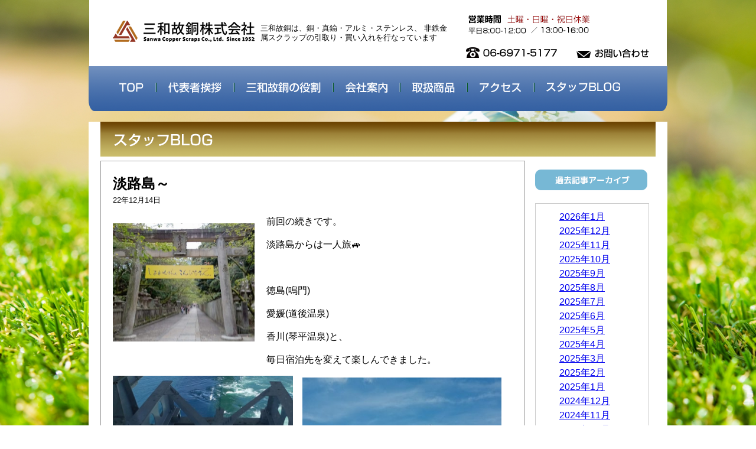

--- FILE ---
content_type: text/html; charset=UTF-8
request_url: http://www.sanwakodo.com/archives/3695
body_size: 21729
content:
<!DOCTYPE html>
<!--[if IE 7]>
<html class="ie ie7" lang="ja">
<![endif]-->
<!--[if IE 8]>
<html class="ie ie8" lang="ja">
<![endif]-->
<!--[if !(IE 7) | !(IE 8) ]><!-->
<html lang="ja">
<!--<![endif]-->
<head>
	<meta charset="UTF-8">
	<meta name="viewport" content="width=1007, minimum-scale=0.1">
	<title>淡路島～ | 三和故銅株式会社</title>
	<link rel="stylesheet" type="text/css" href="http://www.sanwakodo.com/wordpress/wp-content/themes/sanwakodou-theme/style.css">
	<link rel="profile" href="http://gmpg.org/xfn/11">
	<link rel="pingback" href="http://www.sanwakodo.com/wordpress/xmlrpc.php">
	<!--[if lt IE 9]>
	<script src="http://www.sanwakodo.com/wordpress/wp-content/themes/sanwakodou-theme/js/html5.js"></script>
	<![endif]-->
	<link rel='dns-prefetch' href='//s.w.org' />
<link rel="alternate" type="application/rss+xml" title="三和故銅株式会社 &raquo; 淡路島～ のコメントのフィード" href="http://www.sanwakodo.com/archives/3695/feed" />
<link rel='stylesheet' id='sbc-css'  href='http://www.sanwakodo.com/wordpress/wp-content/plugins/wp-simple-booking-calendar/css/sbc.css?ver=5.4.18' type='text/css' media='all' />
<link rel='stylesheet' id='wp-block-library-css'  href='http://www.sanwakodo.com/wordpress/wp-includes/css/dist/block-library/style.min.css?ver=5.4.18' type='text/css' media='all' />
<link rel='stylesheet' id='shop_calendar-css'  href='http://www.sanwakodo.com/wordpress/wp-content/plugins/shop-calendar//shop-calendar.css?ver=5.4.18' type='text/css' media='all' />
<script type='text/javascript' src='http://www.sanwakodo.com/wordpress/wp-includes/js/jquery/jquery.js?ver=1.12.4-wp'></script>
<script type='text/javascript' src='http://www.sanwakodo.com/wordpress/wp-includes/js/jquery/jquery-migrate.min.js?ver=1.4.1'></script>
<script type='text/javascript' src='http://www.sanwakodo.com/wordpress/wp-content/plugins/wp-simple-booking-calendar/js/sbc.js?ver=5.4.18'></script>
<link rel='https://api.w.org/' href='http://www.sanwakodo.com/wp-json/' />
<link rel="EditURI" type="application/rsd+xml" title="RSD" href="http://www.sanwakodo.com/wordpress/xmlrpc.php?rsd" />
<link rel="wlwmanifest" type="application/wlwmanifest+xml" href="http://www.sanwakodo.com/wordpress/wp-includes/wlwmanifest.xml" /> 
<link rel='prev' title='まさかのネタかぶり(*_*)' href='http://www.sanwakodo.com/archives/3679' />
<link rel='next' title='三連凶' href='http://www.sanwakodo.com/archives/3710' />
<meta name="generator" content="WordPress 5.4.18" />
<link rel="canonical" href="http://www.sanwakodo.com/archives/3695" />
<link rel='shortlink' href='http://www.sanwakodo.com/?p=3695' />
<link rel="alternate" type="application/json+oembed" href="http://www.sanwakodo.com/wp-json/oembed/1.0/embed?url=http%3A%2F%2Fwww.sanwakodo.com%2Farchives%2F3695" />
<link rel="alternate" type="text/xml+oembed" href="http://www.sanwakodo.com/wp-json/oembed/1.0/embed?url=http%3A%2F%2Fwww.sanwakodo.com%2Farchives%2F3695&#038;format=xml" />
<style type="text/css">.recentcomments a{display:inline !important;padding:0 !important;margin:0 !important;}</style><!-- WordPressのjQueryを読み込ませない -->
 <script type="text/javascript" src="https://ajax.googleapis.com/ajax/libs/jquery/1.8.3/jquery.min.js"></script>
<script type="text/javascript" src="http://www.sanwakodo.com/wordpress/wp-content/themes/sanwakodou-theme/js/jquery.backstretch.min.js"></script>
<script type="text/javascript">
    $(function(){
    	var device = navigator.userAgent;
    	if((device.indexOf('iPhone') > 0 && device.indexOf('iPad') == -1) || device.indexOf('iPod') > 0 || device.indexOf('Android') > 0){
    		$(".tel").wrap('<a href="tel:0669715177"></a>');
    	}
    });
</script>
</head>



<body>
<script>
$.backstretch([
    "http://www.sanwakodo.com/wordpress/wp-content/themes/sanwakodou-theme/images/img003.jpg",
    "http://www.sanwakodo.com/wordpress/wp-content/themes/sanwakodou-theme/images/img003.jpg"
], {duration: 5000, fade: 1000});
</script>

<div id="header">
  <div class="head_back">
    <div class="head_left"> <a href="http://www.sanwakodo.com/"><img src="http://www.sanwakodo.com/wordpress/wp-content/themes/sanwakodou-theme/images/title_logo.png" width="240" height="43" /></a></div>
<div class="head_middle">三和故銅は、銅・真鍮・アルミ・ステンレス、
非鉄金属スクラップの引取り・買い入れを行なっています</div>
    <div class="head_right"><img src="http://www.sanwakodo.com/wordpress/wp-content/themes/sanwakodou-theme/images/time.png" width="231" height="43" /><p class="telin"><img src="http://www.sanwakodo.com/wordpress/wp-content/themes/sanwakodou-theme/images/tel.png" width="154" height="18" alt="0669715177" class="tel" />　　<a href="http://www.sanwakodo.com/wordpress?page_id=5"><img src="http://www.sanwakodo.com/wordpress/wp-content/themes/sanwakodou-theme/images/inquiry.png" width="124" height="15" /></a></p></div>
  </div>
  <div class="menu">
    <ul id="nav1">
      <li><a href="http://www.sanwakodo.com/"><img src="http://www.sanwakodo.com/wordpress/wp-content/themes/sanwakodou-theme/images/btn_top.png" width="41" height="16" /></a></li>
      <li><img src="http://www.sanwakodo.com/wordpress/wp-content/themes/sanwakodou-theme/images/sikiri.png" width="2" height="16" /></li>
      <li><a href="http://www.sanwakodo.com/wordpress?page_id=11"><img src="http://www.sanwakodo.com/wordpress/wp-content/themes/sanwakodou-theme/images/btn_president.png" width="90" height="18" /></a></li>
      <li><img src="http://www.sanwakodo.com/wordpress/wp-content/themes/sanwakodou-theme/images/sikiri.png" width="2" height="16" /></li>
      <li><a href="http://www.sanwakodo.com/wordpress?page_id=9"><img src="http://www.sanwakodo.com/wordpress/wp-content/themes/sanwakodou-theme/images/btn_role.png" width="126" height="18" /></a></li>
      <li><img src="http://www.sanwakodo.com/wordpress/wp-content/themes/sanwakodou-theme/images/sikiri.png" width="2" height="16" /></li>
      <li><a href="http://www.sanwakodo.com/wordpress?page_id=13"><img src="http://www.sanwakodo.com/wordpress/wp-content/themes/sanwakodou-theme/images/btn_company.png" width="71" height="18" /></a></li>
      <li><img src="http://www.sanwakodo.com/wordpress/wp-content/themes/sanwakodou-theme/images/sikiri.png" width="2" height="16" /></li>
      <li><a href="http://www.sanwakodo.com/wordpress?page_id=15"><img src="http://www.sanwakodo.com/wordpress/wp-content/themes/sanwakodou-theme/images/btn_items.png" width="72" height="18" /></a></li>
      <li><img src="http://www.sanwakodo.com/wordpress/wp-content/themes/sanwakodou-theme/images/sikiri.png" width="2" height="16" /></li>
      <li><a href="http://www.sanwakodo.com/wordpress?page_id=7"><img src="http://www.sanwakodo.com/wordpress/wp-content/themes/sanwakodou-theme/images/btn_access.png" width="71" height="16" /></a></li>
      <li><img src="http://www.sanwakodo.com/wordpress/wp-content/themes/sanwakodou-theme/images/sikiri.png" width="2" height="16" /></li>
      <li><a href="http://www.sanwakodo.com/?cat=4"><img src="http://www.sanwakodo.com/wordpress/wp-content/themes/sanwakodou-theme/images/btn_blog.png" width="125" height="17" /></a></li>
    </ul>
  </div>
  <!-- / #header -->
</div><div id="b_wrap">
<img src="http://www.sanwakodo.com/wordpress/wp-content/themes/sanwakodou-theme/images/title_blog.png" width="940" height="59" />
<div id="b_main">

 <div style="padding:20px;border:1px solid #999;width:92%;margin-right:5px">
<h2>淡路島～</h2>
<p style="font-size:0.8em;margin-bottom:10px;">22年12月14日</p>

<div class="blogcont">
<p class="cap01">
     <a href="" onclick="ga('send', 'event', 'click', 'jpg', '淡路島～');" target="_blank">
     <img width="240" height="200" src="http://www.sanwakodo.com/wordpress/wp-content/uploads/2022/12/DSC_0135こんぴらさん-e1670978661137.jpg" class="attachment-240x240 size-240x240 wp-post-image" alt="淡路島～" srcset="http://www.sanwakodo.com/wordpress/wp-content/uploads/2022/12/DSC_0135こんぴらさん-e1670978661137.jpg 571w, http://www.sanwakodo.com/wordpress/wp-content/uploads/2022/12/DSC_0135こんぴらさん-e1670978661137-300x251.jpg 300w" sizes="(max-width: 240px) 100vw, 240px" /></a><br style="clear:both;"/></p>

<p>前回の続きです。</p>
<p>淡路島からは一人旅&#x1f699;</p>
<p>&nbsp;</p>
<p>徳島(鳴門)</p>
<p>愛媛(道後温泉)</p>
<p>香川(琴平温泉)と、</p>
<p>毎日宿泊先を変えて楽しんできました。</p>
<p><img class="alignnone wp-image-3696 " src="http://www.sanwakodo.com/wordpress/wp-content/uploads/2022/12/DSC_0106鳴門.jpg" alt="" width="305" height="407" srcset="http://www.sanwakodo.com/wordpress/wp-content/uploads/2022/12/DSC_0106鳴門.jpg 615w, http://www.sanwakodo.com/wordpress/wp-content/uploads/2022/12/DSC_0106鳴門-225x300.jpg 225w" sizes="(max-width: 305px) 100vw, 305px" />　<img class="alignnone wp-image-3697 " src="http://www.sanwakodo.com/wordpress/wp-content/uploads/2022/12/DSC_0123松山城-e1670979779861.jpg" alt="" width="337" height="404" srcset="http://www.sanwakodo.com/wordpress/wp-content/uploads/2022/12/DSC_0123松山城-e1670979779861.jpg 414w, http://www.sanwakodo.com/wordpress/wp-content/uploads/2022/12/DSC_0123松山城-e1670979779861-250x300.jpg 250w" sizes="(max-width: 337px) 100vw, 337px" /></p>
<p>&nbsp;</p>
<p>でも、今回一番の目的は</p>
<p>「こんぴらさん」です。</p>
<p><img class="alignnone wp-image-3698 size-full" src="http://www.sanwakodo.com/wordpress/wp-content/uploads/2022/12/DSC_0135こんぴらさん-e1670978661137.jpg" alt="" width="571" height="477" srcset="http://www.sanwakodo.com/wordpress/wp-content/uploads/2022/12/DSC_0135こんぴらさん-e1670978661137.jpg 571w, http://www.sanwakodo.com/wordpress/wp-content/uploads/2022/12/DSC_0135こんぴらさん-e1670978661137-300x251.jpg 300w" sizes="(max-width: 571px) 100vw, 571px" /></p>
<p>&nbsp;</p>
<p>ご利益と自分のスタミナがどれぐらいあるか</p>
<p>&nbsp;</p>
<p>御本宮(785段)でお参りして、奥社(1368段)まで往復2時間以内の目標でスタート&#x1f6b6;</p>
<p><img class="alignnone  wp-image-3699" src="http://www.sanwakodo.com/wordpress/wp-content/uploads/2022/12/DSC_0136こんぴら2.jpg" alt="" width="409" height="307" srcset="http://www.sanwakodo.com/wordpress/wp-content/uploads/2022/12/DSC_0136こんぴら2.jpg 820w, http://www.sanwakodo.com/wordpress/wp-content/uploads/2022/12/DSC_0136こんぴら2-300x225.jpg 300w, http://www.sanwakodo.com/wordpress/wp-content/uploads/2022/12/DSC_0136こんぴら2-768x576.jpg 768w" sizes="(max-width: 409px) 100vw, 409px" />　<img class="alignnone  wp-image-3701" src="http://www.sanwakodo.com/wordpress/wp-content/uploads/2022/12/DSC_0141奥社.jpg" alt="" width="240" height="320" srcset="http://www.sanwakodo.com/wordpress/wp-content/uploads/2022/12/DSC_0141奥社.jpg 615w, http://www.sanwakodo.com/wordpress/wp-content/uploads/2022/12/DSC_0141奥社-225x300.jpg 225w" sizes="(max-width: 240px) 100vw, 240px" />　<img class="alignnone  wp-image-3700" src="http://www.sanwakodo.com/wordpress/wp-content/uploads/2022/12/DSC_0138こんぴら3.jpg" alt="" width="617" height="463" srcset="http://www.sanwakodo.com/wordpress/wp-content/uploads/2022/12/DSC_0138こんぴら3.jpg 820w, http://www.sanwakodo.com/wordpress/wp-content/uploads/2022/12/DSC_0138こんぴら3-300x225.jpg 300w, http://www.sanwakodo.com/wordpress/wp-content/uploads/2022/12/DSC_0138こんぴら3-768x576.jpg 768w" sizes="(max-width: 617px) 100vw, 617px" /></p>
<p>&nbsp;</p>
<p>頑張って歩いて約100分で達成&#x1f60a;</p>
<p>疲れたけどわりと体力あったみたい&#x1f60a;</p>
<p>ご利益については今の所は&#x1f605;</p>
<p>&nbsp;</p>
<p>でも、この後は温泉と夕食に満足したのは言うまでもないです。</p>
<p>&nbsp;</p>
<p>車の運転は疲れたけど大満足の旅でした。&#x1f60a;</p>
<p>Y・K</p>
<br style="clear:both;"/>
</div>
</div>


<br style="clear:both;"/>

<!-- / #b_main  -->
</div>


<div id="b_sub">
<img src="http://www.sanwakodo.com/wordpress/wp-content/themes/sanwakodou-theme/images/ti_archive.png" width="190" height="35" />

<ul>
	<li><a href='http://www.sanwakodo.com/archives/date/2026/01'>2026年1月</a></li>
	<li><a href='http://www.sanwakodo.com/archives/date/2025/12'>2025年12月</a></li>
	<li><a href='http://www.sanwakodo.com/archives/date/2025/11'>2025年11月</a></li>
	<li><a href='http://www.sanwakodo.com/archives/date/2025/10'>2025年10月</a></li>
	<li><a href='http://www.sanwakodo.com/archives/date/2025/09'>2025年9月</a></li>
	<li><a href='http://www.sanwakodo.com/archives/date/2025/08'>2025年8月</a></li>
	<li><a href='http://www.sanwakodo.com/archives/date/2025/07'>2025年7月</a></li>
	<li><a href='http://www.sanwakodo.com/archives/date/2025/06'>2025年6月</a></li>
	<li><a href='http://www.sanwakodo.com/archives/date/2025/05'>2025年5月</a></li>
	<li><a href='http://www.sanwakodo.com/archives/date/2025/04'>2025年4月</a></li>
	<li><a href='http://www.sanwakodo.com/archives/date/2025/03'>2025年3月</a></li>
	<li><a href='http://www.sanwakodo.com/archives/date/2025/02'>2025年2月</a></li>
	<li><a href='http://www.sanwakodo.com/archives/date/2025/01'>2025年1月</a></li>
	<li><a href='http://www.sanwakodo.com/archives/date/2024/12'>2024年12月</a></li>
	<li><a href='http://www.sanwakodo.com/archives/date/2024/11'>2024年11月</a></li>
	<li><a href='http://www.sanwakodo.com/archives/date/2024/10'>2024年10月</a></li>
	<li><a href='http://www.sanwakodo.com/archives/date/2024/09'>2024年9月</a></li>
	<li><a href='http://www.sanwakodo.com/archives/date/2024/08'>2024年8月</a></li>
	<li><a href='http://www.sanwakodo.com/archives/date/2024/07'>2024年7月</a></li>
	<li><a href='http://www.sanwakodo.com/archives/date/2024/06'>2024年6月</a></li>
	<li><a href='http://www.sanwakodo.com/archives/date/2024/05'>2024年5月</a></li>
	<li><a href='http://www.sanwakodo.com/archives/date/2024/04'>2024年4月</a></li>
	<li><a href='http://www.sanwakodo.com/archives/date/2024/03'>2024年3月</a></li>
	<li><a href='http://www.sanwakodo.com/archives/date/2024/02'>2024年2月</a></li>
	<li><a href='http://www.sanwakodo.com/archives/date/2024/01'>2024年1月</a></li>
	<li><a href='http://www.sanwakodo.com/archives/date/2023/12'>2023年12月</a></li>
	<li><a href='http://www.sanwakodo.com/archives/date/2023/11'>2023年11月</a></li>
	<li><a href='http://www.sanwakodo.com/archives/date/2023/10'>2023年10月</a></li>
	<li><a href='http://www.sanwakodo.com/archives/date/2023/09'>2023年9月</a></li>
	<li><a href='http://www.sanwakodo.com/archives/date/2023/08'>2023年8月</a></li>
	<li><a href='http://www.sanwakodo.com/archives/date/2023/07'>2023年7月</a></li>
	<li><a href='http://www.sanwakodo.com/archives/date/2023/06'>2023年6月</a></li>
	<li><a href='http://www.sanwakodo.com/archives/date/2023/05'>2023年5月</a></li>
	<li><a href='http://www.sanwakodo.com/archives/date/2023/04'>2023年4月</a></li>
	<li><a href='http://www.sanwakodo.com/archives/date/2023/03'>2023年3月</a></li>
	<li><a href='http://www.sanwakodo.com/archives/date/2023/02'>2023年2月</a></li>
	<li><a href='http://www.sanwakodo.com/archives/date/2023/01'>2023年1月</a></li>
	<li><a href='http://www.sanwakodo.com/archives/date/2022/12'>2022年12月</a></li>
	<li><a href='http://www.sanwakodo.com/archives/date/2022/11'>2022年11月</a></li>
	<li><a href='http://www.sanwakodo.com/archives/date/2022/10'>2022年10月</a></li>
	<li><a href='http://www.sanwakodo.com/archives/date/2022/09'>2022年9月</a></li>
	<li><a href='http://www.sanwakodo.com/archives/date/2022/08'>2022年8月</a></li>
	<li><a href='http://www.sanwakodo.com/archives/date/2022/07'>2022年7月</a></li>
	<li><a href='http://www.sanwakodo.com/archives/date/2022/06'>2022年6月</a></li>
	<li><a href='http://www.sanwakodo.com/archives/date/2022/05'>2022年5月</a></li>
	<li><a href='http://www.sanwakodo.com/archives/date/2022/04'>2022年4月</a></li>
	<li><a href='http://www.sanwakodo.com/archives/date/2022/03'>2022年3月</a></li>
	<li><a href='http://www.sanwakodo.com/archives/date/2022/02'>2022年2月</a></li>
	<li><a href='http://www.sanwakodo.com/archives/date/2022/01'>2022年1月</a></li>
	<li><a href='http://www.sanwakodo.com/archives/date/2021/12'>2021年12月</a></li>
	<li><a href='http://www.sanwakodo.com/archives/date/2021/11'>2021年11月</a></li>
	<li><a href='http://www.sanwakodo.com/archives/date/2021/10'>2021年10月</a></li>
	<li><a href='http://www.sanwakodo.com/archives/date/2021/09'>2021年9月</a></li>
	<li><a href='http://www.sanwakodo.com/archives/date/2021/08'>2021年8月</a></li>
	<li><a href='http://www.sanwakodo.com/archives/date/2021/07'>2021年7月</a></li>
	<li><a href='http://www.sanwakodo.com/archives/date/2021/06'>2021年6月</a></li>
	<li><a href='http://www.sanwakodo.com/archives/date/2021/05'>2021年5月</a></li>
	<li><a href='http://www.sanwakodo.com/archives/date/2021/04'>2021年4月</a></li>
	<li><a href='http://www.sanwakodo.com/archives/date/2021/03'>2021年3月</a></li>
	<li><a href='http://www.sanwakodo.com/archives/date/2021/02'>2021年2月</a></li>
	<li><a href='http://www.sanwakodo.com/archives/date/2021/01'>2021年1月</a></li>
	<li><a href='http://www.sanwakodo.com/archives/date/2020/12'>2020年12月</a></li>
	<li><a href='http://www.sanwakodo.com/archives/date/2020/11'>2020年11月</a></li>
	<li><a href='http://www.sanwakodo.com/archives/date/2020/10'>2020年10月</a></li>
	<li><a href='http://www.sanwakodo.com/archives/date/2020/09'>2020年9月</a></li>
	<li><a href='http://www.sanwakodo.com/archives/date/2020/08'>2020年8月</a></li>
	<li><a href='http://www.sanwakodo.com/archives/date/2020/07'>2020年7月</a></li>
	<li><a href='http://www.sanwakodo.com/archives/date/2020/06'>2020年6月</a></li>
	<li><a href='http://www.sanwakodo.com/archives/date/2020/05'>2020年5月</a></li>
	<li><a href='http://www.sanwakodo.com/archives/date/2020/04'>2020年4月</a></li>
	<li><a href='http://www.sanwakodo.com/archives/date/2020/03'>2020年3月</a></li>
	<li><a href='http://www.sanwakodo.com/archives/date/2020/02'>2020年2月</a></li>
	<li><a href='http://www.sanwakodo.com/archives/date/2020/01'>2020年1月</a></li>
	<li><a href='http://www.sanwakodo.com/archives/date/2019/12'>2019年12月</a></li>
	<li><a href='http://www.sanwakodo.com/archives/date/2019/11'>2019年11月</a></li>
	<li><a href='http://www.sanwakodo.com/archives/date/2019/10'>2019年10月</a></li>
	<li><a href='http://www.sanwakodo.com/archives/date/2019/09'>2019年9月</a></li>
	<li><a href='http://www.sanwakodo.com/archives/date/2019/08'>2019年8月</a></li>
	<li><a href='http://www.sanwakodo.com/archives/date/2019/07'>2019年7月</a></li>
	<li><a href='http://www.sanwakodo.com/archives/date/2019/06'>2019年6月</a></li>
	<li><a href='http://www.sanwakodo.com/archives/date/2019/05'>2019年5月</a></li>
	<li><a href='http://www.sanwakodo.com/archives/date/2019/04'>2019年4月</a></li>
	<li><a href='http://www.sanwakodo.com/archives/date/2019/03'>2019年3月</a></li>
	<li><a href='http://www.sanwakodo.com/archives/date/2019/02'>2019年2月</a></li>
	<li><a href='http://www.sanwakodo.com/archives/date/2019/01'>2019年1月</a></li>
	<li><a href='http://www.sanwakodo.com/archives/date/2018/12'>2018年12月</a></li>
	<li><a href='http://www.sanwakodo.com/archives/date/2018/11'>2018年11月</a></li>
	<li><a href='http://www.sanwakodo.com/archives/date/2018/10'>2018年10月</a></li>
	<li><a href='http://www.sanwakodo.com/archives/date/2018/09'>2018年9月</a></li>
	<li><a href='http://www.sanwakodo.com/archives/date/2018/08'>2018年8月</a></li>
	<li><a href='http://www.sanwakodo.com/archives/date/2018/07'>2018年7月</a></li>
	<li><a href='http://www.sanwakodo.com/archives/date/2018/06'>2018年6月</a></li>
	<li><a href='http://www.sanwakodo.com/archives/date/2018/05'>2018年5月</a></li>
	<li><a href='http://www.sanwakodo.com/archives/date/2018/04'>2018年4月</a></li>
	<li><a href='http://www.sanwakodo.com/archives/date/2018/03'>2018年3月</a></li>
	<li><a href='http://www.sanwakodo.com/archives/date/2018/02'>2018年2月</a></li>
	<li><a href='http://www.sanwakodo.com/archives/date/2018/01'>2018年1月</a></li>
	<li><a href='http://www.sanwakodo.com/archives/date/2017/12'>2017年12月</a></li>
	<li><a href='http://www.sanwakodo.com/archives/date/2017/11'>2017年11月</a></li>
	<li><a href='http://www.sanwakodo.com/archives/date/2017/10'>2017年10月</a></li>
	<li><a href='http://www.sanwakodo.com/archives/date/2017/09'>2017年9月</a></li>
	<li><a href='http://www.sanwakodo.com/archives/date/2017/08'>2017年8月</a></li>
	<li><a href='http://www.sanwakodo.com/archives/date/2017/07'>2017年7月</a></li>
	<li><a href='http://www.sanwakodo.com/archives/date/2017/06'>2017年6月</a></li>
	<li><a href='http://www.sanwakodo.com/archives/date/2017/05'>2017年5月</a></li>
	<li><a href='http://www.sanwakodo.com/archives/date/2017/04'>2017年4月</a></li>
	<li><a href='http://www.sanwakodo.com/archives/date/2017/03'>2017年3月</a></li>
	<li><a href='http://www.sanwakodo.com/archives/date/2017/02'>2017年2月</a></li>
</ul>




<!-- / #b_sub  -->
</div>

<!-- / #b_wrap  -->
</div>




<div id="infoot">

 <p>Copyright 2017 - 三和故銅株式会社 No reproduction or republication without written permission. </p>
<!-- / #infoot --></div>

</body>
<script type='text/javascript' src='http://www.sanwakodo.com/wordpress/wp-includes/js/wp-embed.min.js?ver=5.4.18'></script>
</html>

--- FILE ---
content_type: text/css
request_url: http://www.sanwakodo.com/wordpress/wp-content/themes/sanwakodou-theme/style.css
body_size: 18711
content:
    /*
    Theme Name: Sanwakodou-Theme
    Description:三和故銅のテーマです
    Theme URI: http://www2.japanmetal.com/wordpress/wp-content/themes/sanwakodou-theme
    Author: Sangyo co.,ltd.
    Author URI: http://www.japanmetal.com
    Version: 1.0
    License: ライセンス
    License URI: ライセンスの URL
    */

/*---------------------------------------------
	Browser Default Initialization
  ---------------------------------------------*/


@charset "utf-8";
/* CSS Document */
html {
	overflow-y: scroll;
}

body, div, dl, dt, dd, ul, ul li, h1, h2, h3, h4, h5, h6,
pre, form, fieldset, input, textarea, p, blockquote, th, td,
section, nav, article, aside, hgroup, header, address,
figure, figcaption,data-header {
	margin: 0;
	padding: 0;
}

/*全頁共通スタイル*/
* {
margin: 0;
padding: 0;
line-height:1.5em;
font-family:'Lucida Grande','Hiragino Kaku Gothic ProN',
 Meiryo, sans-serif;
}


p{
	margin:0;
}

.blogcont p{
	margin:15px 0 15px 0;
}


.cf {
	display: block;
	clear: both;
	content: "";
    }
	

div#mainimg {
	width:980px;
	height:170px;
margin:0 auto;
padding-top:55px;

}

div#mainimg img{


}



div#main {
	width:950px;
	height:auto;
margin:15px auto;
padding:0 10px 10px 20px;
background-color:#fff;
}


div#b_wrap {
	width:950px;
	height:auto;
margin:15px auto;
padding:0 10px 10px 20px;
background-color:#fff;
overflow: hidden;
}


div#b_main {
	float:left;
	width:736px;
	height:auto;
background-color:#fff;
}


div#b_sub {
	float:left;
	width:181px;
	height:auto;
margin:15px 0;


background-color:#fff;
}

div#b_sub ul{
		width:141px;
padding:10px 10px 10px 40px;
border:1px solid #ccc;
background-color:#fff;
margin-top:15px;
}


div#b_sub ul li{
list-style-type:none;
}

.catche {
	width: 100vw;
	height: 800px;
	display: table-cell;
	vertical-align: middle;
	text-align: center;

}

/*外枠とそれに付随するスタイル*/
#header {
	width: 980px;
	height: ;
	margin: 0 auto;
	padding:0;
text-align:center;


}



#wrap {
  width: 100%;
  height: 100%;
  margin: 0 auto;
  border: solid #ccc;
  border-width: 0 1px;
}


.parent_back {
	width: 960px;
	height: auto;
	margin: 0px auto;
	overflow:hidden;


}
.parentot_back {
	width: 960px;
	height: auto;
	margin: 0 auto;
	padding:15px 20px;
	overflow:hidden;
	background-color:#FFF;


}

#parent {
	padding: 170px 0 0 0;
	

}

#parent {
	overflow: hidden;
	margin-right: 0;

}

#parent_top {
	overflow: hidden;
	margin-right: 0;
				background-image:url(images/suiteki.jpg);
	background-repeat:repeat-x;
}

[id^=child] {
	-moz-box-sizing: border-box;
	box-sizing: border-box;
	background: #fff;
	padding: 3em 0;
	text-align: center;
}
#child1 {

	text-align:left;
		background-image:url(images/companyinfo_back.png);
	background-repeat:no-repeat;

}

#child1 {
	float: left;
	width: 49%;
		height: 400px;
	margin-right: 0;
	padding:20px;
}

#child2 {

	text-align:left;
}

#child2 {
	float: left;
	width:49%;
	margin-right: 0;
	padding:0;
}

#child2 ul{
	width:230px;
	font-size:0;
}

#child2 ul li{
	display: inline-block;
	vertical-align: middle;
	width:100px;
	margin:7px;
	color:#192265;
	font-size:12px;
	text-align:center;
}



#infoot {

width:100%;
height:126px;
    background-image:url(images/foot_bk.png);
	background-repeat:repeat-x;
	margin:0;
}

#infoot p{
	color:#FFF;
	font-size:12px;
padding-top:95px;
	text-align:center;

}




/*ヘッダー・メニュースタイル*/
.head_back {
	width: 978px;
	height: 112px;
	margin: 0px auto;
	padding:0;
	overflow:hidden;
text-align:center;	

background-color:#fff;
}

.head_left {
	float:left;
	width: 240px;
	height: 80px;
	padding-top:30px;
	padding-left:40px;

}

.head_middle {
	float:left;
	width: 320px;
	height: 30px;
	padding:40px 0 40px 0;
margin:0 10px 0 10px;
font-size:0.8em;
text-align:left;
line-height:1.3em;

}

.head_right {
	float:right;
	width: 340px;
	height: 80px;
		padding:20px 0 0 0;
		

text-align:left;


}

.head_right ul li{
	display: inline-block;
	vertical-align: middle;
	font-size:24px;
}

.telin{
	margin-top:10px;
}
.menu {
	width:100%;
	height: 75px;
	margin: 0 auto;
	text-align:center;
	padding:2px 0;
background-image:url(images/title_b_b.png);
background-repeat:no-repeat;
}

.menu ul{
	width:876px;
	margin: 10px auto;
	padding:15px 0 0 0;
	text-align:center;
	
		
}
.menu ul li{
	width:auto;
	float:left;
	list-style:none;
}

.menu ul li + li{
	margin:0 0 0 20px;
}

.menu ul li img {
    max-width: 100%;
    height: auto;
}




#main ul.itemlist{

	margin:10px 0 10px 0;
	padding:0;

}
#main ul.itemlist li{
	width:auto;
	float:left;
	list-style:none;
text-align:center;
border:1px solid #999;
padding:15px;
margin:5px;
font-size:0.9em;
color:#666;
}


#main div{
padding:20px;

}

#main h1{
line-height:1.2em;
margin:15px 0;	
}

#b_main h2{
margin:0;	
}

.itemti_1{
width:200px;
background-color:#970505;
padding:3px;
text-align:center;
margin-top:15px;

	    border-radius: 10px;        /* CSS3草案 */  
    -webkit-border-radius: 10px;    /* Safari,Google Chrome用 */  
    -moz-border-radius: 10px;   /* Firefox用 */ 
	color:#fff;
}

.itemti_2{
width:200px;
background-color:#c6b124;
padding:3px;
text-align:center;
margin-top:15px;

	    border-radius: 10px;        /* CSS3草案 */  
    -webkit-border-radius: 10px;    /* Safari,Google Chrome用 */  
    -moz-border-radius: 10px;   /* Firefox用 */ 
	color:#fff;
}

.itemti_3{
width:200px;
background-color:#dd7006;
padding:3px;
text-align:center;
margin-top:15px;

	    border-radius: 10px;        /* CSS3草案 */  
    -webkit-border-radius: 10px;    /* Safari,Google Chrome用 */  
    -moz-border-radius: 10px;   /* Firefox用 */ 
	color:#fff;
}


.itemti_4{
width:200px;
background-color:#333;
padding:3px;
text-align:center;
margin-top:15px;

	    border-radius: 10px;        /* CSS3草案 */  
    -webkit-border-radius: 10px;    /* Safari,Google Chrome用 */  
    -moz-border-radius: 10px;   /* Firefox用 */ 
	color:#fff;
}

.itemti_5{
width:200px;
background-color:#8e8e8e;
padding:3px;
text-align:center;
margin-top:15px;

	    border-radius: 10px;        /* CSS3草案 */  
    -webkit-border-radius: 10px;    /* Safari,Google Chrome用 */  
    -moz-border-radius: 10px;   /* Firefox用 */ 
	color:#fff;
}


.itemti_6{
width:200px;
background-color:#699705;
padding:3px;
text-align:center;
margin-top:15px;

	    border-radius: 10px;        /* CSS3草案 */  
    -webkit-border-radius: 10px;    /* Safari,Google Chrome用 */  
    -moz-border-radius: 10px;   /* Firefox用 */ 
	color:#fff;
}


.itemde{


padding:3px;

margin-top:15px;

}





#main ul.itempic{

	margin:10px 0 10px 0;
	padding:0;

}
#main ul.itempic li{
	width:auto;
	float:left;
	list-style:none;
text-align:center;

margin:5px 5px 5px 0;
font-size:0.9em;
color:#666;
}



.eigyo_time{
	margin:0 0 7px 0;
}






#topm {
	width: 980px;
	height: ;
	margin: 0 auto 0 auto;
	padding:0;
text-align:center;
background-color:#fff;

   background-color: rgba( 255, 255, 255, 0.55 );
   
border:1px solid #ccc;
}


.topm_back {
	width: 978px;
	height: 183px;
	margin: 0px auto;
	padding:0;
	overflow:hidden;
text-align:center;	

}

.topm_left {
	float:left;
	width: 220px;
	height: 173px;
	padding-top:10px;

}

.topm_middle {
	float:left;
	width: 250px;
	height: 163px;
	padding:10px;

font-size:0.85em;
text-align:left;
line-height:1.3em;
}

.topm_middle p{
margin:10px 0 10px 0;	
}

.topm_right {
	float:right;
	width: 480px;
	height: auto;
		padding-top:10px;
		padding-left:0px;
text-align:left;


}

.topm_right dl {

	margin:0 10px 0 10px;
}

.topm_right dl dt{
	color:#cc0000;
	margin:0 0 0 0;
	font-size:0.7em;
}


.topm_right dl dd{
	margin:0 0 10px 0;
	font-size:0.8em;
}




#topb {
	width: 980px;
	height:auto;
	margin:0 auto;
	padding:0;
text-align:center;
	overflow:hidden;

}


.topb_back {
	width: 980px;
	height: auto;
	margin: 0px auto;
	padding:0;
	overflow:hidden;
		

}

.topb_left {
	float:left;
	width: 520px;
	height: 275px;
	padding:0;
margin:15px 5px 0 0;

}



.topb_right {
	float:right;
	width: 435px;
	height: 275px;
		padding:0;
		
text-align:left;
margin:15px 0 0 5px;


}

.topb_right dl {

	  width : 200px;
height : 225px;
  background-image:url(images/top_blog.png);
  background-repeat:no-repeat;
    background-color:#fff;
  margin : 0;
  padding : 5px 5px 10px;
  float : left;
}


.topb_right dl+dl {

	  width : 200px;
height : 225px;
  background-image:url(images/top_blog.png);
  background-repeat:no-repeat;
    background-color:#fff;
  margin-left : 15px;
  padding : 5px 5px 10px;
  float : right;
}

.topb_right dl dt{
  font-weight : bold; 
  text-align : center;

  padding : 45px 0 3px 0;
  margin:0 auto;
}

.topb_right dt img{  
  margin :0 10px 10px 0;
  display : block;
  float:left;
}


.topb_right dd.text1{  
  font-size : 70%;   
  font-weight : bold;
  text-align :left;
  color:#666;

  margin-bottom : 10px;
  padding : 8px;
  padding-bottom : 3px;
}

.topb_right dd.text2{  
  clear:both;
  font-size : 80%;
  line-height : 1.6;   
  padding-left : 10px;
  padding-right : 10px;
  height : 4.8em;
}




.topb_left dl {

	  width : 510px;

  background-image:url(images/calendar.png);
  background-repeat:no-repeat;
  background-color:#fff;

  margin-left :0;
  padding : 5px 5px 10px;
  float : left;
}

.topb_left dl dt{
  font-weight : bold; 
  text-align : center;

  padding : 45px 0 3px 0;
}

.topb_left dt img{  
  margin-bottom : 10px;
  display : block;
}


.topb_left dd.text1{  
  font-size : 90%;   
  font-weight : bold;
  text-align : center;
  border-bottom-width : 1px;
  border-bottom-style : dotted;
  border-bottom-color : #999999;
  margin-bottom : 10px;
  padding-top : 4px;
  padding-bottom : 3px;
}

.topb_left dd.text2{  
  font-size : 80%;
  line-height : 1.6;   
  padding-left : 10px;
  padding-right : 10px;
  height : 4.8em;
}












#b_main dl {

	  width : 200px;
height:150px;
border:1px solid #666;
    background-color:#fff;
  margin-top : 20px;
  margin-right:20px;
  padding : 5px 5px 10px;
  float : left;
}

#b_main dl+dl {




}

#b_main dl dt{
  font-weight : bold; 
  text-align : center;

  padding : 3px 0 3px 0;
  margin:0 auto;
}

#b_main dt img{  
  margin :0 10px 10px 0;
  display : block;
  float:left;
}


#b_main dd.text1{  
  font-size : 80%;   
  font-weight : bold;
  text-align :left;
  color:#666;

  margin-bottom : 10px;
  padding : 8px;
  padding-bottom : 3px;
}

#b_main dd.text2{  
  clear:both;
  font-size : 80%;
  line-height : 1.6;   
  padding-left : 10px;
  padding-right : 10px;
  height : 4.8em;
}




p.cap01{
float:left;
width:250px;
font-size:75%;
font-weight:bold;
color:#666;
margin-right:10px;
}



#company_guide{
padding:20px;
line-height:1.8em;
margin:5px 0 20px 0;
border:1px solid #ccc;
background-image:url(images/003-Brown-Paper.png);
overflow: hidden;


}

div#company_guide:after {
　content: "";
　display: block;
　clear: both;
}

#company_guide2{
padding:20px 10px;
line-height:1.8em;
margin:5px 0 20px 0;
border:1px solid #ccc;
background-image:url(images/003-Brown-Paper.png);
overflow: hidden;


}

div#company_guide2:after {
　content: "";
　display: block;
　clear: both;
}

#company_guide3{
padding:20px 10px;
line-height:1.8em;
margin:5px 0 20px 0;
border:1px solid #ccc;
background-color:#fff;
overflow: hidden;


}

div#company_guide3:after {
　content: "";
　display: block;
　clear: both;
}

#company_body{
padding:20px;
line-height:1.8em;
margin:5px 0 20px 0;
background-image:url(images/company_bodyti.png);
}

.guide_bold{
font-weight:bold;
color:#8A3E41;
}

table#company-tbl {
	border: 1px solid #666;
	border-collapse: collapse;
	width: ;


}

table#company-tbl tr td{

border:1px solid #666;
padding:13px;

}

.hissu{
font-weight:bold;
color:#900;
}

.inqtxt{
font-weight:bold;

}

.ti_txt{
width:60%;
margin:20px 0 20px 20px;
}



/*トップページ品種相場スタイル*/

.items_wrap {
	width: 636px;
	height: 100%;
	margin: 0 auto;
	border: solid #ccc;
	border-width: 0 1px;
}



.items_parent {
	overflow: hidden;
	margin-right: -12px;
}

.items_parent div {
	float: left;
    width: 150px;
	margin-right: 12px;
}


p.kind {
	margin:10px 0;
	font-weight:bold;
	text-align:center;
	font-size:0.9em;
}
p.price {
	margin:5px 0 15px 0;
	font-weight:bold;
	text-align:center;
	font-size:0.9em;
}
p.price span.yen{
	color:#D83500;
	margin-right:2px;
}

p.t_kind {
	margin:10px;
	display: inline-block;
	text-align:center;
	vertical-align: middle;
	background-image:url(images/tateneback.png);
	background-repeat:no-repeat;
	width:45px;
	height:15px;
	padding:15px 0 15px 0;
	color:#FFF;
	font-weight:bold;
	font-size:14px;
}
p.t_price {
	margin:10px 0;
	display: inline-block;
	vertical-align: middle;
	font-weight:bold;
	text-align:center;
	font-size:0.9em;
}

p.t_price span.yen{
	color:#D83500;
	margin-right:2px;
}

.ichiran{
	float:right;
	margin:10px 0;
}

.page_ti{
	width:338px;
	height:42px;
	margin:0 0 ;
	text-align:left;
	padding:15px 0 0 300px;
	font-size:12px;
	font-weight:bold;
	color:#333;
}

.kikinzoku_price{
	background-image:url(images/kinzoku_price.png);
	background-repeat:no-repeat;
}

.tatene_price{
	background-image:url(images/tatene_price.png);
	background-repeat:no-repeat;
	width:338px;
	height:42px;
	margin:10px 0;
	text-align:left;
	padding:15px 0 0 300px;
	font-size:12px;
	font-weight:bold;
	color:#333;
}



/*サイドバースタイル*/

.newdate{
	color:#324383;
	font-weight:bold;
	font-size:10px;
	margin-top:10px;	
}

.new{
	color:#333;
	font-size:0.9em;

}

.diadate{
	color:#324383;
	border:1px solid #324383;
	padding:3px;
	font-weight:bold;
	font-size:10px;
	margin:10px 0 3px 0;
	width:6em;
	text-align:center;
}



/*会社案内スタイル*/

.ti_company{
	background-image:url(images/ti_company.png);
	background-repeat:no-repeat;
	width:338px;
	height:42px;
	margin:0 0 10px 0;
	text-align:left;
	padding:15px 0 0 300px;
	font-size:12px;
	font-weight:bold;
	color:#333;
}




.box-kai {
	width: 633px;
	margin:5px 0 5px 2px;
	border:1px dotted #039;
}


.box-kai h2 {
	font-size: 13px;
	color: #000;
	padding: 10px;
}

table {
	width: 100%;
	border-collapse: collapse;
		font-size:0.9em;
}
th.t_top {
    border-top: #b3b3b3 4px solid;
}
th {
	border-bottom: #e3e3e3 1px solid;
	border-left: #e3e3e3 1px solid;
	text-align: left;
	background: #f7f7f7;
	padding: 10px;
	font-weight: normal;
}
td.t_top {
	border-top: #1D78B2 4px solid;
}
td {
	border-bottom: #e3e3e3 1px solid;
	border-right: #e3e3e3 1px solid;
	text-align: left;
	padding: 10px;
}


ul.top-special{
	
}







.art_box a{
	color:#006;
	font-weight:600;
text-decoration: none; 


}

.art_box a:hover{
text-decoration: underline;
color:#F00;

}

.art_box img{
	width:auto;
	}
	
.date-back-special{
font-weight:bold;
color:#AB0007;
font-size:0.8em;
margin-top:10px;
}


ul#nav1 li {
    overflow: hidden;
}





#footer {
	width: 100%;
	height: 51px;
	margin: 0 auto;
	padding-top:18px;
    background-image:url(images/foot_back.png);
	background-repeat:repeat-x;
}


.tiikibetsu {
		vertical-align:top;
height:200px;
    background-image:url(images/tiikibetsu_back.png);
	background-repeat:no-repeat;
	background-position:bottom;
}

.gyoshubetsu {
	vertical-align:top;
height:230px;
    background-image:url(images/gyoshubetsu_back.png);
	background-repeat:no-repeat;
	background-position:bottom;
}

.txttop {
	vertical-align:top;

}



#holder {
	height:300px;
	overflow: hidden;
	width:300px;
}

#maximage {
	position:relative !important;
}




 ul.sponsor{
	width:90%;
	height:auto;
	margin: 0 auto;
	padding:0;
	font-size:0.75em;
	
		
}
ul.sponsor li{
	width:206px;
	float:left;
	list-style:none;
	line-height:1.2em;
	margin-bottom:10px;
	
}

 ul.sponsor-img{
	width:98%;
	height:auto;
	margin: 0 auto;
	padding:0;
	font-size:0.75em;
	
		
}
ul.sponsor-img li{
	width:;
	height:;
	float:left;
	list-style:none;
	line-height:1.2em;
	margin-bottom:10px;
	margin-right:6px;
	
}

@media screen and (max-width: 1023px){    


* {
font-size:1.1em;
}
#header {

	height:200px ;



}





.head_middle {
	float:left;
	width: 350px;
	height: 30px;
	padding:8px 0 8px 0;
margin:0 5px 0 5px;
font-size:0.9em;
text-align:left;
line-height:1.3em;

}

.head_right {
	float:right;
	width: 340px;
	height: 80px;
		padding:8px 0 0 0;
		

text-align:left;
}



.telin{
	margin-top:3px;
}



#topm {
	width: 980px;
	height:auto;
	margin: 0 auto 0 auto;
	padding:0;
text-align:center;
background-color:#fff;

   background-color: rgba( 255, 255, 255, 0.55 );
   
border:1px solid #ccc;
}


.topm_back {
	width: 978px;
	height: auto;
	margin: 0px auto;
	padding:0;
	overflow:hidden;
text-align:center;	

}

.topm_left {
	float:left;
	width: 220px;
	height: 280px;
	padding-top:10px;

}

.topm_middle {
	float:left;
	width: 250px;
	height: 280px;
	padding:10px;

font-size:0.85em;
text-align:left;
line-height:1.3em;
}

.topm_middle p{
margin:10px 0 10px 0;	
}




div.caption{
font-size:0.8em;
}






















    }
	
	
div.js-masonry div{	
float:left;
margin:10px 5px 10px 14px;
width:420px;
padding:10px;
font-size:0.9em;
background-color:#fff;
}

.js-masonry{
padding:20px 5px;
line-height:1.8em;
border:1px solid #ccc;
background-image:url(images/003-Brown-Paper.png);
overflow: hidden;


}

div.js-masonry:after {
　content: "";
　display: block;
　clear: both;
}

.cong_ti{		
	 font-weight:bold;
	 }

.cong_gank{		
	 float:left;
	 padding-right:10px;
	 }

--- FILE ---
content_type: text/css
request_url: http://www.sanwakodo.com/wordpress/wp-content/plugins/shop-calendar//shop-calendar.css?ver=5.4.18
body_size: 947
content:

.shop-calendar {
float:left;
width:46%;
	font-family: sans-serif;
	max-width: 250px;
	text-align: center;
	color: #000;
	margin: 5px 5px 5px 10px;
	padding: 0;
	display: block;
}
.shop-calendar-table {
	width:100%;
	font-size: 14px;
	background:#ffffff;
	text-align: center;
	border-collapse: collapse;
	border:1px solid #999;
	border-spacing: 0;
	line-height: 1.2;
}
.shop-calendar-table th {
	font-weight: normal;
	text-align: center;
	margin: 0;
	border:1px solid #999;
	padding: 2px;
}
.shop-calendar-table td {
	font-size: 13px;
	text-align: center;
	font-weight: lighter;
	margin: 0;
	border:1px solid #999;
	padding: 2px;
}
.shop-calendar-table .holiday {
	background-color: #ffcccc;
	
}
.shop-calendar-table .today {
	font-weight: bold;
}
.shop-calendar-table .today-holiday {
	color: #f00;
	font-weight: bold;
}
.shop-calendar-table .caption {
	font-size: 16px;
	text-align: center;
}
